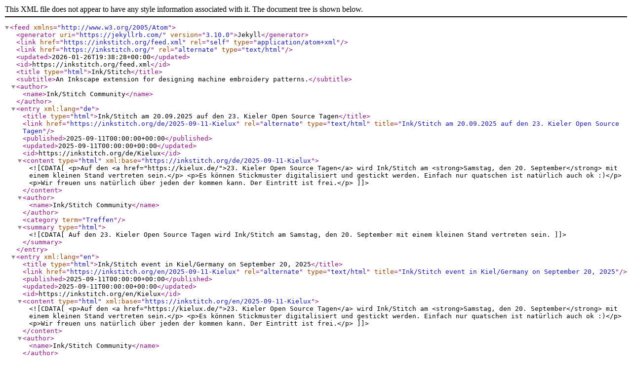

--- FILE ---
content_type: application/xml
request_url: https://inkstitch.org/feed.xml
body_size: 3129
content:
<?xml version="1.0" encoding="utf-8"?><feed xmlns="http://www.w3.org/2005/Atom" ><generator uri="https://jekyllrb.com/" version="3.10.0">Jekyll</generator><link href="https://inkstitch.org/feed.xml" rel="self" type="application/atom+xml" /><link href="https://inkstitch.org/" rel="alternate" type="text/html" /><updated>2026-01-26T19:38:28+00:00</updated><id>https://inkstitch.org/feed.xml</id><title type="html">Ink/Stitch</title><subtitle>An Inkscape extension for designing machine embroidery patterns.</subtitle><author><name>Ink/Stitch Community</name></author><entry xml:lang="de"><title type="html">Ink/Stitch am 20.09.2025 auf den 23. Kieler Open Source Tagen</title><link href="https://inkstitch.org/de/2025-09-11-Kielux" rel="alternate" type="text/html" title="Ink/Stitch am 20.09.2025 auf den 23. Kieler Open Source Tagen" /><published>2025-09-11T00:00:00+00:00</published><updated>2025-09-11T00:00:00+00:00</updated><id>https://inkstitch.org/de/Kielux</id><content type="html" xml:base="https://inkstitch.org/de/2025-09-11-Kielux"><![CDATA[<p>Auf den <a href="https://kielux.de/">23. Kieler Open Source Tagen</a> wird Ink/Stitch am <strong>Samstag, den 20. September</strong> mit einem kleinen Stand vertreten sein.</p>

<p>Es können Stickmuster digitalisiert und gestickt werden. Einfach nur quatschen ist natürlich auch ok :)</p>

<p>Wir freuen uns natürlich über jeden der kommen kann. Der Eintritt ist frei.</p>]]></content><author><name>Ink/Stitch Community</name></author><category term="Treffen" /><summary type="html"><![CDATA[Auf den 23. Kieler Open Source Tagen wird Ink/Stitch am Samstag, den 20. September mit einem kleinen Stand vertreten sein.]]></summary></entry><entry xml:lang="en"><title type="html">Ink/Stitch event in Kiel/Germany on September 20, 2025</title><link href="https://inkstitch.org/en/2025-09-11-Kielux" rel="alternate" type="text/html" title="Ink/Stitch event in Kiel/Germany on September 20, 2025" /><published>2025-09-11T00:00:00+00:00</published><updated>2025-09-11T00:00:00+00:00</updated><id>https://inkstitch.org/en/Kielux</id><content type="html" xml:base="https://inkstitch.org/en/2025-09-11-Kielux"><![CDATA[<p>Auf den <a href="https://kielux.de/">23. Kieler Open Source Tagen</a> wird Ink/Stitch am <strong>Samstag, den 20. September</strong> mit einem kleinen Stand vertreten sein.</p>

<p>Es können Stickmuster digitalisiert und gestickt werden. Einfach nur quatschen ist natürlich auch ok :)</p>

<p>Wir freuen uns natürlich über jeden der kommen kann. Der Eintritt ist frei.</p>]]></content><author><name>Ink/Stitch Community</name></author><category term="Meeting" /><summary type="html"><![CDATA[Auf den 23. Kieler Open Source Tagen wird Ink/Stitch am Samstag, den 20. September mit einem kleinen Stand vertreten sein.]]></summary></entry><entry xml:lang="de"><title type="html">Ink/Stitch hat jetzt einen Chat und ein Forum</title><link href="https://inkstitch.org/de/2025-08-19-chat" rel="alternate" type="text/html" title="Ink/Stitch hat jetzt einen Chat und ein Forum" /><published>2025-08-22T00:00:00+00:00</published><updated>2025-08-22T00:00:00+00:00</updated><id>https://inkstitch.org/de/chat</id><content type="html" xml:base="https://inkstitch.org/de/2025-08-19-chat"><![CDATA[<p>Unsere Freunde von Inkscape haben uns neue Kommunikationskanäle bereitgestellt, ein Forum und einen Chat.</p>

<p>Wir laden alle ein, über diese Kanäle zu kommunizieren.</p>

<p>Wenn du ein Ink/Stitch-Anfänger bist, kann es sein, dass du viele Fragen hast, wie du mit der Stickerei beginnen kannst.</p>

<p>Wenn du dich bereits mit Ink/Stitch auskennst, hast du vielleicht Interesse daran, anderen den Weg in ihre ersten Stickerlebnisse zu erleichtern, dich mit Entwicklern auszutauschen oder etwas über neue Funktionen oder fortgeschrittene Methoden zu lernen.</p>

<p>Was auch immer dein Ziel ist, wir freuen uns, dich auf unseren neuen Kommunikationskanälen zu treffen.</p>

<ul>
  <li>Forum: https://inkscape.org/forums/embroidery/</li>
  <li>Chat channel: https://chat.inkscape.org/channel/inkstitch</li>
</ul>

<p>P.S. Obwohl die Hauptsprache dort Englisch ist, ist es durchaus auch ok, etwas auf Deutsch zu schreiben.</p>]]></content><author><name>Ink/Stitch Community</name></author><category term="Neuigkeiten" /><summary type="html"><![CDATA[Unsere Freunde von Inkscape haben uns neue Kommunikationskanäle bereitgestellt, ein Forum und einen Chat.]]></summary></entry><entry xml:lang="en"><title type="html">Ink/Stitch has a chat channel and a discussion board</title><link href="https://inkstitch.org/en/2025-08-19-chat" rel="alternate" type="text/html" title="Ink/Stitch has a chat channel and a discussion board" /><published>2025-08-19T00:00:00+00:00</published><updated>2025-08-19T00:00:00+00:00</updated><id>https://inkstitch.org/en/chat</id><content type="html" xml:base="https://inkstitch.org/en/2025-08-19-chat"><![CDATA[<p>The Inkscape community has kindly set up two places where Ink/Stitch users can connect, a forum and a chat channel.</p>

<p>If you are new to Ink/Stitch, these spaces are a friendly way to ask questions and get help with your first steps. If you already feel comfortable, you can support new stitchers, swap tips, connect with developers, and keep up with new and advanced features.</p>

<p>Whatever brings you here, we would love to meet you and hear what you are working on.</p>

<ul>
  <li>Forum: https://inkscape.org/forums/embroidery/</li>
  <li>Chat channel: https://chat.inkscape.org/channel/inkstitch</li>
</ul>]]></content><author><name>Ink/Stitch Community</name></author><category term="News" /><summary type="html"><![CDATA[The Inkscape community has kindly set up two places where Ink/Stitch users can connect, a forum and a chat channel.]]></summary></entry><entry xml:lang="fr"><title type="html">Ink/Stitch dispose désormais d’un canal de discussion et d’un forum de discussion </title><link href="https://inkstitch.org/fr/2025-08-19-chat" rel="alternate" type="text/html" title="Ink/Stitch dispose désormais d’un canal de discussion et d’un forum de discussion " /><published>2025-08-19T00:00:00+00:00</published><updated>2025-08-19T00:00:00+00:00</updated><id>https://inkstitch.org/fr/chat</id><content type="html" xml:base="https://inkstitch.org/fr/2025-08-19-chat"><![CDATA[<p>Nos amis d’Inkscape nous ont offert de nouveaux moyens de communication: un forum et un chat.</p>

<p>Nous vous invitons tous à nous rejoindre et à échanger.</p>

<p>Si vous débutez avec Ink/Stitch, vous vous posez peut-être de nombreuses questions sur la façon de démarrer.</p>

<p>Si vous connaissez déjà le programme, vous pourriez vouloir aider d’autres personnes à se lancer dans la broderie.</p>

<p>Ce sont aussi des lieux où vous pouvez contacter les développeurs ou découvrir les nouvelles fonctionnalités ou les fonctionnalités avancées.</p>

<p>Quel que soit votre objectif, nous serions ravis de vous y rencontrer.</p>

<p>P.S. Bien que la langue principale soit l’anglais, il est également tout à fait possible d’utiliser le français.</p>

<ul>
  <li>Forum : https://inkscape.org/forums/embroidery/</li>
  <li>Canal de discussion : https://chat.inkscape.org/channel/inkstitch</li>
</ul>]]></content><author><name>Ink/Stitch Community</name></author><category term="News" /><summary type="html"><![CDATA[Nos amis d’Inkscape nous ont offert de nouveaux moyens de communication: un forum et un chat.]]></summary></entry><entry xml:lang="de"><title type="html">Ink/Stitch v3.2.2</title><link href="https://inkstitch.org/de/2025-06-15-3.2.2" rel="alternate" type="text/html" title="Ink/Stitch v3.2.2" /><published>2025-06-15T00:00:00+00:00</published><updated>2025-06-15T00:00:00+00:00</updated><id>https://inkstitch.org/de/3.2.2</id><content type="html" xml:base="https://inkstitch.org/de/2025-06-15-3.2.2"><![CDATA[<p>Wir haben nicht erwartet, dass wir drei Versionen hintereinander veröffentlichen, aber bekanntlich sind ja aller guten Dinge drei.</p>

<p>So 3, 2, 1 und jetzt lade die Ink/Stitch Version 3.2.2 herunter, besonders wenn du</p>
<ul>
  <li>ein Linux-Benutzer (wichtige Fehlerbehebung) oder</li>
  <li>ein begeisterter Benutzer von Schriftarten (Update für TT-Direktoren und TT-Master) bist.</li>
</ul>

<p>Alle Updates für die v3.2-Serie sind in den <a href="/de/2025-06-07-3.2.1">v3.2.1 release notes</a> zusammengefasst.</p>

<h2 id="download">Download</h2>

<p><a href="https://github.com/inkstitch/inkstitch/releases/tag/v3.2.2" class="btn btn--primary btn--large">Download v3.2.2</a></p>]]></content><author><name>Ink/Stitch Community</name></author><category term="Releases" /><summary type="html"><![CDATA[Wir haben nicht erwartet, dass wir drei Versionen hintereinander veröffentlichen, aber bekanntlich sind ja aller guten Dinge drei.]]></summary></entry><entry xml:lang="de"><title type="html">Ink/Stitch auf dem Libre Graphics Meeting in Nürnberg</title><link href="https://inkstitch.org/de/2025-06-15-lgm2025" rel="alternate" type="text/html" title="Ink/Stitch auf dem Libre Graphics Meeting in Nürnberg" /><published>2025-06-15T00:00:00+00:00</published><updated>2025-06-15T00:00:00+00:00</updated><id>https://inkstitch.org/de/lgm2025</id><content type="html" xml:base="https://inkstitch.org/de/2025-06-15-lgm2025"><![CDATA[<p>Ink/Stitch wurde am 31. Mai 2025 auf der Libre-Graphics-Tagung in Nürnberg vorgestellt. Der Vortrag kann hier nachgeschaut werden: <a href="https://libregraphicsmeeting.org/2025/program/ink-stitch/">https://libregraphicsmeeting.org/2025/program/ink-stitch/</a></p>

<p>Auf der Inkscape-Webseite gibt es eine Zusammenfassung über alle auf Inkscape-bezogenen Vorträge aus Nürnberg: <a href="https://inkscape.org/news/2025/06/08/libre-graphics-meeting-2025/">https://inkscape.org/news/2025/06/08/libre-graphics-meeting-2025/</a></p>]]></content><author><name>Ink/Stitch Community</name></author><category term="Treffen" /><summary type="html"><![CDATA[Ink/Stitch wurde am 31. Mai 2025 auf der Libre-Graphics-Tagung in Nürnberg vorgestellt. Der Vortrag kann hier nachgeschaut werden: https://libregraphicsmeeting.org/2025/program/ink-stitch/]]></summary></entry><entry xml:lang="en"><title type="html">Ink/Stitch v3.2.2</title><link href="https://inkstitch.org/en/2025-06-15-3.2.2" rel="alternate" type="text/html" title="Ink/Stitch v3.2.2" /><published>2025-06-15T00:00:00+00:00</published><updated>2025-06-15T00:00:00+00:00</updated><id>https://inkstitch.org/en/3.2.2</id><content type="html" xml:base="https://inkstitch.org/en/2025-06-15-3.2.2"><![CDATA[<p>We did not expected three releases in a row, but you know, good things come in three.</p>

<p>So 3, 2, 1 and now  GO download v3.2.2 specially if you are</p>
<ul>
  <li>a linux user (important fix is there) or</li>
  <li>an avid font user (fix for TT directors and TT masters is there).</li>
</ul>

<p>Read all updates for the v3.2 series: <a href="/en/2025-06-07-3.2.1">v3.2.1 release notes</a></p>

<h2 id="download">Download</h2>

<p><a href="https://github.com/inkstitch/inkstitch/releases/tag/v3.2.2" class="btn btn--primary btn--large">Download v3.2.2</a></p>]]></content><author><name>Ink/Stitch Community</name></author><category term="Releases" /><summary type="html"><![CDATA[We did not expected three releases in a row, but you know, good things come in three.]]></summary></entry><entry xml:lang="en"><title type="html">Ink/Stitch at the Libre Graphics meeting in Nuremberg</title><link href="https://inkstitch.org/en/2025-06-15-lgm2025" rel="alternate" type="text/html" title="Ink/Stitch at the Libre Graphics meeting in Nuremberg" /><published>2025-06-15T00:00:00+00:00</published><updated>2025-06-15T00:00:00+00:00</updated><id>https://inkstitch.org/en/lgm2025</id><content type="html" xml:base="https://inkstitch.org/en/2025-06-15-lgm2025"><![CDATA[<p>Ink/Stitch was presented at the libre graphics meeting in Nuremberg on May 31, 2025. A recording of the talk is available: <a href="https://libregraphicsmeeting.org/2025/program/ink-stitch/">https://libregraphicsmeeting.org/2025/program/ink-stitch/</a></p>

<p>You can find a summary about all Inkscape related talks on the Inkscape website: <a href="https://inkscape.org/news/2025/06/08/libre-graphics-meeting-2025/">https://inkscape.org/news/2025/06/08/libre-graphics-meeting-2025/</a></p>]]></content><author><name>Ink/Stitch Community</name></author><category term="Meeting" /><summary type="html"><![CDATA[Ink/Stitch was presented at the libre graphics meeting in Nuremberg on May 31, 2025. A recording of the talk is available: https://libregraphicsmeeting.org/2025/program/ink-stitch/]]></summary></entry><entry xml:lang="fr"><title type="html">Ink/Stitch v3.2.2</title><link href="https://inkstitch.org/fr/2025-06-15-3.2.2" rel="alternate" type="text/html" title="Ink/Stitch v3.2.2" /><published>2025-06-15T00:00:00+00:00</published><updated>2025-06-15T00:00:00+00:00</updated><id>https://inkstitch.org/fr/3.2.2</id><content type="html" xml:base="https://inkstitch.org/fr/2025-06-15-3.2.2"><![CDATA[<p>Nous ne nous attendions pas à trois versions consécutives, mais vous savez, jamais deux sans trois.</p>

<p>Alors, 3, 2, 1 et maintenant, PARTEZ télécharger la version 3.2.2, surtout</p>
<ul>
  <li>si vous utilisez Linux (un correctif important est disponible) ou</li>
  <li>si vous êtes un fervent utilisateur de polices (un correctif pour les polices TT directors et TT masters est disponible).</li>
</ul>

<p>Tout savoir sur les mises à jour apportées par les versions de la série v3.2: <a href="/fr/2025-06-07-3.2.1">notes de version v3.2.1</a></p>

<h2 id="download">Download</h2>

<p><a href="https://github.com/inkstitch/inkstitch/releases/tag/v3.2.2" class="btn btn--primary btn--large">Download v3.2.2</a></p>]]></content><author><name>Ink/Stitch Community</name></author><category term="Releases" /><summary type="html"><![CDATA[Nous ne nous attendions pas à trois versions consécutives, mais vous savez, jamais deux sans trois.]]></summary></entry></feed>